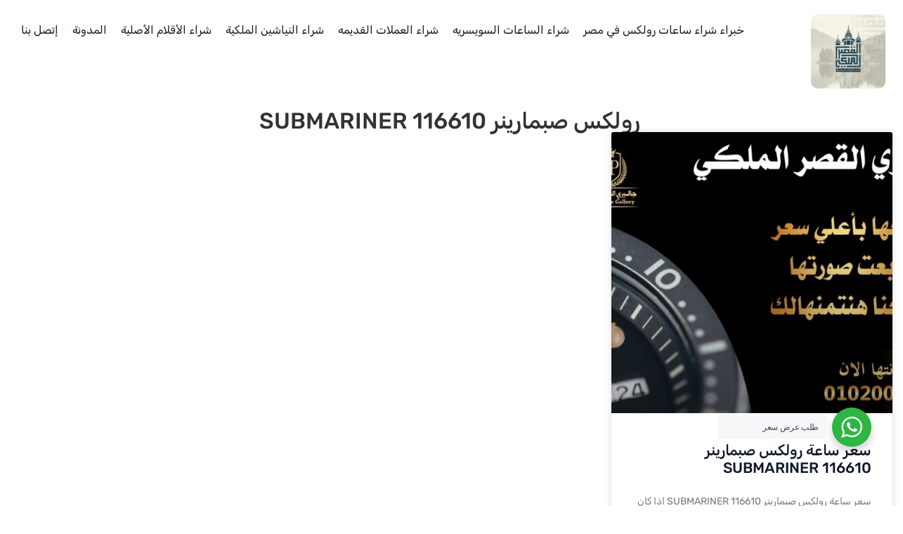

--- FILE ---
content_type: text/html; charset=UTF-8
request_url: https://watchesbuyers.com/tag/%D8%B1%D9%88%D9%84%D9%83%D8%B3-%D8%B5%D8%A8%D9%85%D8%A7%D8%B1%D9%8A%D9%86%D8%B1-submariner-116610/
body_size: 14087
content:
<!doctype html>
<html dir="rtl" lang="ar" prefix="og: https://ogp.me/ns#">
<head>
	<meta charset="UTF-8">
	<meta name="viewport" content="width=device-width, initial-scale=1">
	<link rel="profile" href="https://gmpg.org/xfn/11">
		<style>img:is([sizes="auto" i], [sizes^="auto," i]) { contain-intrinsic-size: 3000px 1500px }</style>
	
<!-- تحسين مُحركات البحث بواسطة رانك ماث برو (Rank Math PRO)-  https://s.rankmath.com/home -->
<title>رولكس صبمارينر SUBMARINER 116610 Archives - محلات شراء الساعات السويسرية المستعملة</title>
<meta name="robots" content="index, follow, max-snippet:-1, max-video-preview:-1, max-image-preview:large"/>
<link rel="canonical" href="https://watchesbuyers.com/tag/%d8%b1%d9%88%d9%84%d9%83%d8%b3-%d8%b5%d8%a8%d9%85%d8%a7%d8%b1%d9%8a%d9%86%d8%b1-submariner-116610/" />
<meta property="og:locale" content="ar_AR" />
<meta property="og:type" content="article" />
<meta property="og:title" content="رولكس صبمارينر SUBMARINER 116610 Archives - محلات شراء الساعات السويسرية المستعملة" />
<meta property="og:url" content="https://watchesbuyers.com/tag/%d8%b1%d9%88%d9%84%d9%83%d8%b3-%d8%b5%d8%a8%d9%85%d8%a7%d8%b1%d9%8a%d9%86%d8%b1-submariner-116610/" />
<meta property="og:site_name" content="watches buyers" />
<meta property="og:image" content="https://watchesbuyers.com/wp-content/uploads/2019/12/ساعات-الكارتير-.jpg" />
<meta property="og:image:secure_url" content="https://watchesbuyers.com/wp-content/uploads/2019/12/ساعات-الكارتير-.jpg" />
<meta property="og:image:width" content="646" />
<meta property="og:image:height" content="400" />
<meta property="og:image:alt" content="ساعات الكارتير" />
<meta property="og:image:type" content="image/jpeg" />
<meta name="twitter:card" content="summary_large_image" />
<meta name="twitter:title" content="رولكس صبمارينر SUBMARINER 116610 Archives - محلات شراء الساعات السويسرية المستعملة" />
<meta name="twitter:image" content="https://watchesbuyers.com/wp-content/uploads/2019/12/ساعات-الكارتير-.jpg" />
<script type="application/ld+json" class="rank-math-schema-pro">{"@context":"https://schema.org","@graph":[{"@type":"Person","@id":"https://watchesbuyers.com/#person","name":"watches buyers","url":"https://watchesbuyers.com","image":{"@type":"ImageObject","@id":"https://watchesbuyers.com/#logo","url":"https://watchesbuyers.com/wp-content/uploads/2024/08/LOG.png","contentUrl":"https://watchesbuyers.com/wp-content/uploads/2024/08/LOG.png","caption":"watches buyers","inLanguage":"ar","width":"8334","height":"8334"}},{"@type":"WebSite","@id":"https://watchesbuyers.com/#website","url":"https://watchesbuyers.com","name":"watches buyers","alternateName":"watches buyers","publisher":{"@id":"https://watchesbuyers.com/#person"},"inLanguage":"ar"},{"@type":"CollectionPage","@id":"https://watchesbuyers.com/tag/%d8%b1%d9%88%d9%84%d9%83%d8%b3-%d8%b5%d8%a8%d9%85%d8%a7%d8%b1%d9%8a%d9%86%d8%b1-submariner-116610/#webpage","url":"https://watchesbuyers.com/tag/%d8%b1%d9%88%d9%84%d9%83%d8%b3-%d8%b5%d8%a8%d9%85%d8%a7%d8%b1%d9%8a%d9%86%d8%b1-submariner-116610/","name":"\u0631\u0648\u0644\u0643\u0633 \u0635\u0628\u0645\u0627\u0631\u064a\u0646\u0631 SUBMARINER 116610 Archives - \u0645\u062d\u0644\u0627\u062a \u0634\u0631\u0627\u0621 \u0627\u0644\u0633\u0627\u0639\u0627\u062a \u0627\u0644\u0633\u0648\u064a\u0633\u0631\u064a\u0629 \u0627\u0644\u0645\u0633\u062a\u0639\u0645\u0644\u0629","isPartOf":{"@id":"https://watchesbuyers.com/#website"},"inLanguage":"ar"}]}</script>
<!-- /إضافة تحسين محركات البحث لووردبريس Rank Math -->

<link rel='dns-prefetch' href='//www.googletagmanager.com' />

<link rel="alternate" type="application/rss+xml" title="محلات شراء الساعات السويسرية المستعملة &laquo; الخلاصة" href="https://watchesbuyers.com/feed/" />
<link rel="alternate" type="application/rss+xml" title="محلات شراء الساعات السويسرية المستعملة &laquo; رولكس صبمارينر SUBMARINER 116610 خلاصة الوسوم" href="https://watchesbuyers.com/tag/%d8%b1%d9%88%d9%84%d9%83%d8%b3-%d8%b5%d8%a8%d9%85%d8%a7%d8%b1%d9%8a%d9%86%d8%b1-submariner-116610/feed/" />
<link data-minify="1" rel='stylesheet' id='structured-content-frontend-css' href='https://watchesbuyers.com/wp-content/cache/min/1/wp-content/plugins/structured-content/dist/blocks.style.build.css?ver=1763072727' media='all' />
<style id='wp-emoji-styles-inline-css'>

	img.wp-smiley, img.emoji {
		display: inline !important;
		border: none !important;
		box-shadow: none !important;
		height: 1em !important;
		width: 1em !important;
		margin: 0 0.07em !important;
		vertical-align: -0.1em !important;
		background: none !important;
		padding: 0 !important;
	}
</style>
<link rel='stylesheet' id='wp-block-library-rtl-css' href='https://watchesbuyers.com/wp-includes/css/dist/block-library/style-rtl.min.css?ver=6.8.2' media='all' />
<link data-minify="1" rel='stylesheet' id='nta-css-popup-rtl-css' href='https://watchesbuyers.com/wp-content/cache/min/1/wp-content/plugins/whatsapp-for-wordpress/assets/dist/css/style-rtl.css?ver=1763072727' media='all' />
<style id='global-styles-inline-css'>
:root{--wp--preset--aspect-ratio--square: 1;--wp--preset--aspect-ratio--4-3: 4/3;--wp--preset--aspect-ratio--3-4: 3/4;--wp--preset--aspect-ratio--3-2: 3/2;--wp--preset--aspect-ratio--2-3: 2/3;--wp--preset--aspect-ratio--16-9: 16/9;--wp--preset--aspect-ratio--9-16: 9/16;--wp--preset--color--black: #000000;--wp--preset--color--cyan-bluish-gray: #abb8c3;--wp--preset--color--white: #ffffff;--wp--preset--color--pale-pink: #f78da7;--wp--preset--color--vivid-red: #cf2e2e;--wp--preset--color--luminous-vivid-orange: #ff6900;--wp--preset--color--luminous-vivid-amber: #fcb900;--wp--preset--color--light-green-cyan: #7bdcb5;--wp--preset--color--vivid-green-cyan: #00d084;--wp--preset--color--pale-cyan-blue: #8ed1fc;--wp--preset--color--vivid-cyan-blue: #0693e3;--wp--preset--color--vivid-purple: #9b51e0;--wp--preset--gradient--vivid-cyan-blue-to-vivid-purple: linear-gradient(135deg,rgba(6,147,227,1) 0%,rgb(155,81,224) 100%);--wp--preset--gradient--light-green-cyan-to-vivid-green-cyan: linear-gradient(135deg,rgb(122,220,180) 0%,rgb(0,208,130) 100%);--wp--preset--gradient--luminous-vivid-amber-to-luminous-vivid-orange: linear-gradient(135deg,rgba(252,185,0,1) 0%,rgba(255,105,0,1) 100%);--wp--preset--gradient--luminous-vivid-orange-to-vivid-red: linear-gradient(135deg,rgba(255,105,0,1) 0%,rgb(207,46,46) 100%);--wp--preset--gradient--very-light-gray-to-cyan-bluish-gray: linear-gradient(135deg,rgb(238,238,238) 0%,rgb(169,184,195) 100%);--wp--preset--gradient--cool-to-warm-spectrum: linear-gradient(135deg,rgb(74,234,220) 0%,rgb(151,120,209) 20%,rgb(207,42,186) 40%,rgb(238,44,130) 60%,rgb(251,105,98) 80%,rgb(254,248,76) 100%);--wp--preset--gradient--blush-light-purple: linear-gradient(135deg,rgb(255,206,236) 0%,rgb(152,150,240) 100%);--wp--preset--gradient--blush-bordeaux: linear-gradient(135deg,rgb(254,205,165) 0%,rgb(254,45,45) 50%,rgb(107,0,62) 100%);--wp--preset--gradient--luminous-dusk: linear-gradient(135deg,rgb(255,203,112) 0%,rgb(199,81,192) 50%,rgb(65,88,208) 100%);--wp--preset--gradient--pale-ocean: linear-gradient(135deg,rgb(255,245,203) 0%,rgb(182,227,212) 50%,rgb(51,167,181) 100%);--wp--preset--gradient--electric-grass: linear-gradient(135deg,rgb(202,248,128) 0%,rgb(113,206,126) 100%);--wp--preset--gradient--midnight: linear-gradient(135deg,rgb(2,3,129) 0%,rgb(40,116,252) 100%);--wp--preset--font-size--small: 13px;--wp--preset--font-size--medium: 20px;--wp--preset--font-size--large: 36px;--wp--preset--font-size--x-large: 42px;--wp--preset--spacing--20: 0.44rem;--wp--preset--spacing--30: 0.67rem;--wp--preset--spacing--40: 1rem;--wp--preset--spacing--50: 1.5rem;--wp--preset--spacing--60: 2.25rem;--wp--preset--spacing--70: 3.38rem;--wp--preset--spacing--80: 5.06rem;--wp--preset--shadow--natural: 6px 6px 9px rgba(0, 0, 0, 0.2);--wp--preset--shadow--deep: 12px 12px 50px rgba(0, 0, 0, 0.4);--wp--preset--shadow--sharp: 6px 6px 0px rgba(0, 0, 0, 0.2);--wp--preset--shadow--outlined: 6px 6px 0px -3px rgba(255, 255, 255, 1), 6px 6px rgba(0, 0, 0, 1);--wp--preset--shadow--crisp: 6px 6px 0px rgba(0, 0, 0, 1);}:root { --wp--style--global--content-size: 800px;--wp--style--global--wide-size: 1200px; }:where(body) { margin: 0; }.wp-site-blocks > .alignleft { float: left; margin-right: 2em; }.wp-site-blocks > .alignright { float: right; margin-left: 2em; }.wp-site-blocks > .aligncenter { justify-content: center; margin-left: auto; margin-right: auto; }:where(.wp-site-blocks) > * { margin-block-start: 24px; margin-block-end: 0; }:where(.wp-site-blocks) > :first-child { margin-block-start: 0; }:where(.wp-site-blocks) > :last-child { margin-block-end: 0; }:root { --wp--style--block-gap: 24px; }:root :where(.is-layout-flow) > :first-child{margin-block-start: 0;}:root :where(.is-layout-flow) > :last-child{margin-block-end: 0;}:root :where(.is-layout-flow) > *{margin-block-start: 24px;margin-block-end: 0;}:root :where(.is-layout-constrained) > :first-child{margin-block-start: 0;}:root :where(.is-layout-constrained) > :last-child{margin-block-end: 0;}:root :where(.is-layout-constrained) > *{margin-block-start: 24px;margin-block-end: 0;}:root :where(.is-layout-flex){gap: 24px;}:root :where(.is-layout-grid){gap: 24px;}.is-layout-flow > .alignleft{float: left;margin-inline-start: 0;margin-inline-end: 2em;}.is-layout-flow > .alignright{float: right;margin-inline-start: 2em;margin-inline-end: 0;}.is-layout-flow > .aligncenter{margin-left: auto !important;margin-right: auto !important;}.is-layout-constrained > .alignleft{float: left;margin-inline-start: 0;margin-inline-end: 2em;}.is-layout-constrained > .alignright{float: right;margin-inline-start: 2em;margin-inline-end: 0;}.is-layout-constrained > .aligncenter{margin-left: auto !important;margin-right: auto !important;}.is-layout-constrained > :where(:not(.alignleft):not(.alignright):not(.alignfull)){max-width: var(--wp--style--global--content-size);margin-left: auto !important;margin-right: auto !important;}.is-layout-constrained > .alignwide{max-width: var(--wp--style--global--wide-size);}body .is-layout-flex{display: flex;}.is-layout-flex{flex-wrap: wrap;align-items: center;}.is-layout-flex > :is(*, div){margin: 0;}body .is-layout-grid{display: grid;}.is-layout-grid > :is(*, div){margin: 0;}body{padding-top: 0px;padding-right: 0px;padding-bottom: 0px;padding-left: 0px;}a:where(:not(.wp-element-button)){text-decoration: underline;}:root :where(.wp-element-button, .wp-block-button__link){background-color: #32373c;border-width: 0;color: #fff;font-family: inherit;font-size: inherit;line-height: inherit;padding: calc(0.667em + 2px) calc(1.333em + 2px);text-decoration: none;}.has-black-color{color: var(--wp--preset--color--black) !important;}.has-cyan-bluish-gray-color{color: var(--wp--preset--color--cyan-bluish-gray) !important;}.has-white-color{color: var(--wp--preset--color--white) !important;}.has-pale-pink-color{color: var(--wp--preset--color--pale-pink) !important;}.has-vivid-red-color{color: var(--wp--preset--color--vivid-red) !important;}.has-luminous-vivid-orange-color{color: var(--wp--preset--color--luminous-vivid-orange) !important;}.has-luminous-vivid-amber-color{color: var(--wp--preset--color--luminous-vivid-amber) !important;}.has-light-green-cyan-color{color: var(--wp--preset--color--light-green-cyan) !important;}.has-vivid-green-cyan-color{color: var(--wp--preset--color--vivid-green-cyan) !important;}.has-pale-cyan-blue-color{color: var(--wp--preset--color--pale-cyan-blue) !important;}.has-vivid-cyan-blue-color{color: var(--wp--preset--color--vivid-cyan-blue) !important;}.has-vivid-purple-color{color: var(--wp--preset--color--vivid-purple) !important;}.has-black-background-color{background-color: var(--wp--preset--color--black) !important;}.has-cyan-bluish-gray-background-color{background-color: var(--wp--preset--color--cyan-bluish-gray) !important;}.has-white-background-color{background-color: var(--wp--preset--color--white) !important;}.has-pale-pink-background-color{background-color: var(--wp--preset--color--pale-pink) !important;}.has-vivid-red-background-color{background-color: var(--wp--preset--color--vivid-red) !important;}.has-luminous-vivid-orange-background-color{background-color: var(--wp--preset--color--luminous-vivid-orange) !important;}.has-luminous-vivid-amber-background-color{background-color: var(--wp--preset--color--luminous-vivid-amber) !important;}.has-light-green-cyan-background-color{background-color: var(--wp--preset--color--light-green-cyan) !important;}.has-vivid-green-cyan-background-color{background-color: var(--wp--preset--color--vivid-green-cyan) !important;}.has-pale-cyan-blue-background-color{background-color: var(--wp--preset--color--pale-cyan-blue) !important;}.has-vivid-cyan-blue-background-color{background-color: var(--wp--preset--color--vivid-cyan-blue) !important;}.has-vivid-purple-background-color{background-color: var(--wp--preset--color--vivid-purple) !important;}.has-black-border-color{border-color: var(--wp--preset--color--black) !important;}.has-cyan-bluish-gray-border-color{border-color: var(--wp--preset--color--cyan-bluish-gray) !important;}.has-white-border-color{border-color: var(--wp--preset--color--white) !important;}.has-pale-pink-border-color{border-color: var(--wp--preset--color--pale-pink) !important;}.has-vivid-red-border-color{border-color: var(--wp--preset--color--vivid-red) !important;}.has-luminous-vivid-orange-border-color{border-color: var(--wp--preset--color--luminous-vivid-orange) !important;}.has-luminous-vivid-amber-border-color{border-color: var(--wp--preset--color--luminous-vivid-amber) !important;}.has-light-green-cyan-border-color{border-color: var(--wp--preset--color--light-green-cyan) !important;}.has-vivid-green-cyan-border-color{border-color: var(--wp--preset--color--vivid-green-cyan) !important;}.has-pale-cyan-blue-border-color{border-color: var(--wp--preset--color--pale-cyan-blue) !important;}.has-vivid-cyan-blue-border-color{border-color: var(--wp--preset--color--vivid-cyan-blue) !important;}.has-vivid-purple-border-color{border-color: var(--wp--preset--color--vivid-purple) !important;}.has-vivid-cyan-blue-to-vivid-purple-gradient-background{background: var(--wp--preset--gradient--vivid-cyan-blue-to-vivid-purple) !important;}.has-light-green-cyan-to-vivid-green-cyan-gradient-background{background: var(--wp--preset--gradient--light-green-cyan-to-vivid-green-cyan) !important;}.has-luminous-vivid-amber-to-luminous-vivid-orange-gradient-background{background: var(--wp--preset--gradient--luminous-vivid-amber-to-luminous-vivid-orange) !important;}.has-luminous-vivid-orange-to-vivid-red-gradient-background{background: var(--wp--preset--gradient--luminous-vivid-orange-to-vivid-red) !important;}.has-very-light-gray-to-cyan-bluish-gray-gradient-background{background: var(--wp--preset--gradient--very-light-gray-to-cyan-bluish-gray) !important;}.has-cool-to-warm-spectrum-gradient-background{background: var(--wp--preset--gradient--cool-to-warm-spectrum) !important;}.has-blush-light-purple-gradient-background{background: var(--wp--preset--gradient--blush-light-purple) !important;}.has-blush-bordeaux-gradient-background{background: var(--wp--preset--gradient--blush-bordeaux) !important;}.has-luminous-dusk-gradient-background{background: var(--wp--preset--gradient--luminous-dusk) !important;}.has-pale-ocean-gradient-background{background: var(--wp--preset--gradient--pale-ocean) !important;}.has-electric-grass-gradient-background{background: var(--wp--preset--gradient--electric-grass) !important;}.has-midnight-gradient-background{background: var(--wp--preset--gradient--midnight) !important;}.has-small-font-size{font-size: var(--wp--preset--font-size--small) !important;}.has-medium-font-size{font-size: var(--wp--preset--font-size--medium) !important;}.has-large-font-size{font-size: var(--wp--preset--font-size--large) !important;}.has-x-large-font-size{font-size: var(--wp--preset--font-size--x-large) !important;}
:root :where(.wp-block-pullquote){font-size: 1.5em;line-height: 1.6;}
</style>
<link rel='stylesheet' id='ez-toc-css' href='https://watchesbuyers.com/wp-content/plugins/easy-table-of-contents/assets/css/screen.min.css?ver=2.0.74' media='all' />
<style id='ez-toc-inline-css'>
div#ez-toc-container .ez-toc-title {font-size: 120%;}div#ez-toc-container .ez-toc-title {font-weight: 500;}div#ez-toc-container ul li , div#ez-toc-container ul li a {font-size: 95%;}div#ez-toc-container ul li , div#ez-toc-container ul li a {font-weight: 500;}div#ez-toc-container nav ul ul li {font-size: 90%;}
.ez-toc-container-direction {direction: rtl;}.ez-toc-counter-rtl ul {direction: rtl;counter-reset: item-level1, item-level2, item-level3, item-level4, item-level5, item-level6;}.ez-toc-counter-rtl ul ul {direction: rtl;counter-reset: item-level2, item-level3, item-level4, item-level5, item-level6;}.ez-toc-counter-rtl ul ul ul {direction: rtl;counter-reset: item-level3, item-level4, item-level5, item-level6;}.ez-toc-counter-rtl ul ul ul ul {direction: rtl;counter-reset: item-level4, item-level5, item-level6;}.ez-toc-counter-rtl ul ul ul ul ul {direction: rtl;counter-reset: item-level5, item-level6;}.ez-toc-counter-rtl ul ul ul ul ul ul {direction: rtl;counter-reset: item-level6;}.ez-toc-counter-rtl ul li {counter-increment: item-level1;}.ez-toc-counter-rtl ul ul li {counter-increment: item-level2;}.ez-toc-counter-rtl ul ul ul li {counter-increment: item-level3;}.ez-toc-counter-rtl ul ul ul ul li {counter-increment: item-level4;}.ez-toc-counter-rtl ul ul ul ul ul li {counter-increment: item-level5;}.ez-toc-counter-rtl ul ul ul ul ul ul li {counter-increment: item-level6;}.ez-toc-counter-rtl nav ul li a::before {content: counter(item-level1, decimal) '. ';float: right;margin-left: 0.2rem;flex-grow: 0;flex-shrink: 0;  }.ez-toc-counter-rtl nav ul ul li a::before {content: counter(item-level2, decimal) "." counter(item-level1, decimal) '. ';float: right;margin-left: 0.2rem;flex-grow: 0;flex-shrink: 0;  }.ez-toc-counter-rtl nav ul ul ul li a::before {content: counter(item-level3, decimal) "." counter(item-level2, decimal) "." counter(item-level1, decimal) '. ';float: right;margin-left: 0.2rem;flex-grow: 0;flex-shrink: 0;  }.ez-toc-counter-rtl nav ul ul ul ul li a::before {content: counter(item-level4, decimal) "." counter(item-level3, decimal) "." counter(item-level2, decimal) "." counter(item-level1, decimal) '. ';float: right;margin-left: 0.2rem;flex-grow: 0;flex-shrink: 0;  }.ez-toc-counter-rtl nav ul ul ul ul ul li a::before {content: counter(item-level5, decimal) "." counter(item-level4, decimal) "." counter(item-level3, decimal) "." counter(item-level2, decimal) "." counter(item-level1, decimal) '. ';float: right;margin-left: 0.2rem;flex-grow: 0;flex-shrink: 0;  }.ez-toc-counter-rtl nav ul ul ul ul ul ul li a::before {content: counter(item-level6, decimal) "." counter(item-level5, decimal) "." counter(item-level4, decimal) "." counter(item-level3, decimal) "." counter(item-level2, decimal) "." counter(item-level1, decimal) '. ';float: right;margin-left: 0.2rem;flex-grow: 0;flex-shrink: 0;  }.ez-toc-widget-direction {direction: rtl;}.ez-toc-widget-container-rtl ul {direction: rtl;counter-reset: item-level1, item-level2, item-level3, item-level4, item-level5, item-level6;}.ez-toc-widget-container-rtl ul ul {direction: rtl;counter-reset: item-level2, item-level3, item-level4, item-level5, item-level6;}.ez-toc-widget-container-rtl ul ul ul {direction: rtl;counter-reset: item-level3, item-level4, item-level5, item-level6;}.ez-toc-widget-container-rtl ul ul ul ul {direction: rtl;counter-reset: item-level4, item-level5, item-level6;}.ez-toc-widget-container-rtl ul ul ul ul ul {direction: rtl;counter-reset: item-level5, item-level6;}.ez-toc-widget-container-rtl ul ul ul ul ul ul {direction: rtl;counter-reset: item-level6;}.ez-toc-widget-container-rtl ul li {counter-increment: item-level1;}.ez-toc-widget-container-rtl ul ul li {counter-increment: item-level2;}.ez-toc-widget-container-rtl ul ul ul li {counter-increment: item-level3;}.ez-toc-widget-container-rtl ul ul ul ul li {counter-increment: item-level4;}.ez-toc-widget-container-rtl ul ul ul ul ul li {counter-increment: item-level5;}.ez-toc-widget-container-rtl ul ul ul ul ul ul li {counter-increment: item-level6;}.ez-toc-widget-container-rtl nav ul li a::before {content: counter(item-level1, decimal) '. ';float: right;margin-left: 0.2rem;flex-grow: 0;flex-shrink: 0;  }.ez-toc-widget-container-rtl nav ul ul li a::before {content: counter(item-level2, decimal) "." counter(item-level1, decimal) '. ';float: right;margin-left: 0.2rem;flex-grow: 0;flex-shrink: 0;  }.ez-toc-widget-container-rtl nav ul ul ul li a::before {content: counter(item-level3, decimal) "." counter(item-level2, decimal) "." counter(item-level1, decimal) '. ';float: right;margin-left: 0.2rem;flex-grow: 0;flex-shrink: 0;  }.ez-toc-widget-container-rtl nav ul ul ul ul li a::before {content: counter(item-level4, decimal) "." counter(item-level3, decimal) "." counter(item-level2, decimal) "." counter(item-level1, decimal) '. ';float: right;margin-left: 0.2rem;flex-grow: 0;flex-shrink: 0;  }.ez-toc-widget-container-rtl nav ul ul ul ul ul li a::before {content: counter(item-level5, decimal) "." counter(item-level4, decimal) "." counter(item-level3, decimal) "." counter(item-level2, decimal) "." counter(item-level1, decimal) '. ';float: right;margin-left: 0.2rem;flex-grow: 0;flex-shrink: 0;  }.ez-toc-widget-container-rtl nav ul ul ul ul ul ul li a::before {content: counter(item-level6, decimal) "." counter(item-level5, decimal) "." counter(item-level4, decimal) "." counter(item-level3, decimal) "." counter(item-level2, decimal) "." counter(item-level1, decimal) '. ';float: right;margin-left: 0.2rem;flex-grow: 0;flex-shrink: 0;  }
</style>
<link data-minify="1" rel='stylesheet' id='hello-elementor-css' href='https://watchesbuyers.com/wp-content/cache/min/1/wp-content/themes/hello-elementor/assets/css/reset.css?ver=1763072727' media='all' />
<link data-minify="1" rel='stylesheet' id='hello-elementor-theme-style-css' href='https://watchesbuyers.com/wp-content/cache/min/1/wp-content/themes/hello-elementor/assets/css/theme.css?ver=1763072727' media='all' />
<link data-minify="1" rel='stylesheet' id='hello-elementor-header-footer-css' href='https://watchesbuyers.com/wp-content/cache/min/1/wp-content/themes/hello-elementor/assets/css/header-footer.css?ver=1763072727' media='all' />
<link rel='stylesheet' id='elementor-frontend-css' href='https://watchesbuyers.com/wp-content/plugins/elementor/assets/css/frontend-rtl.min.css?ver=3.29.2' media='all' />
<link rel='stylesheet' id='elementor-post-1457-css' href='https://watchesbuyers.com/wp-content/uploads/elementor/css/post-1457.css?ver=1763072590' media='all' />
<link rel='stylesheet' id='widget-image-css' href='https://watchesbuyers.com/wp-content/plugins/elementor/assets/css/widget-image-rtl.min.css?ver=3.29.2' media='all' />
<link rel='stylesheet' id='widget-nav-menu-css' href='https://watchesbuyers.com/wp-content/plugins/elementor-pro/assets/css/widget-nav-menu-rtl.min.css?ver=3.29.2' media='all' />
<link rel='stylesheet' id='widget-heading-css' href='https://watchesbuyers.com/wp-content/plugins/elementor/assets/css/widget-heading-rtl.min.css?ver=3.29.2' media='all' />
<link rel='stylesheet' id='widget-icon-list-css' href='https://watchesbuyers.com/wp-content/plugins/elementor/assets/css/widget-icon-list-rtl.min.css?ver=3.29.2' media='all' />
<link rel='stylesheet' id='widget-posts-css' href='https://watchesbuyers.com/wp-content/plugins/elementor-pro/assets/css/widget-posts-rtl.min.css?ver=3.29.2' media='all' />
<link rel='stylesheet' id='elementor-post-1588-css' href='https://watchesbuyers.com/wp-content/uploads/elementor/css/post-1588.css?ver=1763072591' media='all' />
<link rel='stylesheet' id='elementor-post-1607-css' href='https://watchesbuyers.com/wp-content/uploads/elementor/css/post-1607.css?ver=1767370371' media='all' />
<link rel='stylesheet' id='elementor-post-1626-css' href='https://watchesbuyers.com/wp-content/uploads/elementor/css/post-1626.css?ver=1763488617' media='all' />
<style id='rocket-lazyload-inline-css'>
.rll-youtube-player{position:relative;padding-bottom:56.23%;height:0;overflow:hidden;max-width:100%;}.rll-youtube-player:focus-within{outline: 2px solid currentColor;outline-offset: 5px;}.rll-youtube-player iframe{position:absolute;top:0;left:0;width:100%;height:100%;z-index:100;background:0 0}.rll-youtube-player img{bottom:0;display:block;left:0;margin:auto;max-width:100%;width:100%;position:absolute;right:0;top:0;border:none;height:auto;-webkit-transition:.4s all;-moz-transition:.4s all;transition:.4s all}.rll-youtube-player img:hover{-webkit-filter:brightness(75%)}.rll-youtube-player .play{height:100%;width:100%;left:0;top:0;position:absolute;background:url(https://watchesbuyers.com/wp-content/plugins/wp-rocket/assets/img/youtube.png) no-repeat center;background-color: transparent !important;cursor:pointer;border:none;}.wp-embed-responsive .wp-has-aspect-ratio .rll-youtube-player{position:absolute;padding-bottom:0;width:100%;height:100%;top:0;bottom:0;left:0;right:0}
</style>
<link data-minify="1" rel='stylesheet' id='elementor-gf-local-rubik-css' href='https://watchesbuyers.com/wp-content/cache/min/1/wp-content/uploads/elementor/google-fonts/css/rubik.css?ver=1763072727' media='all' />
<link data-minify="1" rel='stylesheet' id='elementor-gf-local-plusjakartasans-css' href='https://watchesbuyers.com/wp-content/cache/min/1/wp-content/uploads/elementor/google-fonts/css/plusjakartasans.css?ver=1763072727' media='all' />
<script src="https://watchesbuyers.com/wp-includes/js/jquery/jquery.min.js?ver=3.7.1" id="jquery-core-js"></script>


<!-- Google tag (gtag.js) snippet added by Site Kit -->

<!-- Google Analytics snippet added by Site Kit -->
<script src="https://www.googletagmanager.com/gtag/js?id=GT-NNQNZMNG" id="google_gtagjs-js" async></script>
<script id="google_gtagjs-js-after">
window.dataLayer = window.dataLayer || [];function gtag(){dataLayer.push(arguments);}
gtag("set","linker",{"domains":["watchesbuyers.com"]});
gtag("js", new Date());
gtag("set", "developer_id.dZTNiMT", true);
gtag("config", "GT-NNQNZMNG");
 window._googlesitekit = window._googlesitekit || {}; window._googlesitekit.throttledEvents = []; window._googlesitekit.gtagEvent = (name, data) => { var key = JSON.stringify( { name, data } ); if ( !! window._googlesitekit.throttledEvents[ key ] ) { return; } window._googlesitekit.throttledEvents[ key ] = true; setTimeout( () => { delete window._googlesitekit.throttledEvents[ key ]; }, 5 ); gtag( "event", name, { ...data, event_source: "site-kit" } ); };
</script>

<!-- End Google tag (gtag.js) snippet added by Site Kit -->
<link rel="https://api.w.org/" href="https://watchesbuyers.com/wp-json/" /><link rel="alternate" title="JSON" type="application/json" href="https://watchesbuyers.com/wp-json/wp/v2/tags/413" /><link rel="EditURI" type="application/rsd+xml" title="RSD" href="https://watchesbuyers.com/xmlrpc.php?rsd" />
<meta name="generator" content="WordPress 6.8.2" />
<meta name="generator" content="Site Kit by Google 1.155.0" /><!-- HFCM by 99 Robots - Snippet # 1: GSC -->
<meta name="google-site-verification" content="yBfgVOUZTOT52xEt09aF4_I6VdAgZNqzgfC79Gt5KeM" />
<!-- /end HFCM by 99 Robots -->
<script type="application/ld+json">
{
  "@context": "https://schema.org",
  "@type": "Product",
  "name": "خدمة شراء الساعات السويسرية الأصلية",
  "description": "نحن متخصصون في شراء الساعات السويسرية الأصلية المستعملة من ماركات مثل رولكس، باتيك فيليب، أوديمار بيغيه، كارتييه، أوميغا، وغيرها، مع تقييم احترافي وسعر عادل ودفع فوري.",
  "brand": {
    "@type": "Organization",
    "name": "WatchesBuyers.com"
  },
  "review": [
    {
      "@type": "Review",
      "reviewRating": {
        "@type": "Rating",
        "ratingValue": "5",
        "bestRating": "5"
      },
      "author": {
        "@type": "Person",
        "name": "أحمد عبد الرحمن"
      }
    },
    {
      "@type": "Review",
      "reviewRating": {
        "@type": "Rating",
        "ratingValue": "4.8",
        "bestRating": "5"
      },
      "author": {
        "@type": "Person",
        "name": "هدى الشاذلي"
      }
    }
  ],
  "aggregateRating": {
    "@type": "AggregateRating",
    "ratingValue": "4.9",
    "reviewCount": "152"
  }
}
</script><meta name="google-site-verification" content="D4dIlvbPzWN_FI5QScl3i77B5_ceuchoT1CVFZbPLYo"><meta name="generator" content="Elementor 3.29.2; features: e_font_icon_svg, additional_custom_breakpoints, e_local_google_fonts, e_element_cache; settings: css_print_method-external, google_font-enabled, font_display-swap">
			<style>
				.e-con.e-parent:nth-of-type(n+4):not(.e-lazyloaded):not(.e-no-lazyload),
				.e-con.e-parent:nth-of-type(n+4):not(.e-lazyloaded):not(.e-no-lazyload) * {
					background-image: none !important;
				}
				@media screen and (max-height: 1024px) {
					.e-con.e-parent:nth-of-type(n+3):not(.e-lazyloaded):not(.e-no-lazyload),
					.e-con.e-parent:nth-of-type(n+3):not(.e-lazyloaded):not(.e-no-lazyload) * {
						background-image: none !important;
					}
				}
				@media screen and (max-height: 640px) {
					.e-con.e-parent:nth-of-type(n+2):not(.e-lazyloaded):not(.e-no-lazyload),
					.e-con.e-parent:nth-of-type(n+2):not(.e-lazyloaded):not(.e-no-lazyload) * {
						background-image: none !important;
					}
				}
			</style>
			<link rel="icon" href="https://watchesbuyers.com/wp-content/uploads/2019/02/cropped-Fav-32x32.jpg" sizes="32x32" />
<link rel="icon" href="https://watchesbuyers.com/wp-content/uploads/2019/02/cropped-Fav-192x192.jpg" sizes="192x192" />
<link rel="apple-touch-icon" href="https://watchesbuyers.com/wp-content/uploads/2019/02/cropped-Fav-180x180.jpg" />
<meta name="msapplication-TileImage" content="https://watchesbuyers.com/wp-content/uploads/2019/02/cropped-Fav-270x270.jpg" />
<noscript><style id="rocket-lazyload-nojs-css">.rll-youtube-player, [data-lazy-src]{display:none !important;}</style></noscript><meta name="generator" content="WP Rocket 3.19" data-wpr-features="wpr_defer_js wpr_minify_concatenate_js wpr_lazyload_images wpr_lazyload_iframes wpr_minify_css wpr_desktop" /></head>
<body class="rtl archive tag tag---submariner-116610 tag-413 wp-embed-responsive wp-theme-hello-elementor hello-elementor-default elementor-page-1626 elementor-default elementor-template-full-width elementor-kit-1457">


<a class="skip-link screen-reader-text" href="#content">Skip to content</a>

		<div data-rocket-location-hash="0371b4c874b096a5e77ff683109873c1" data-elementor-type="header" data-elementor-id="1588" class="elementor elementor-1588 elementor-location-header" data-elementor-post-type="elementor_library">
			<div data-rocket-location-hash="29eba6c67a2fd8fb4b3c32b10c33884d" class="elementor-element elementor-element-34f3f08 e-flex e-con-boxed e-con e-parent" data-id="34f3f08" data-element_type="container">
					<div data-rocket-location-hash="da3b654b339ed49f0234db69a353a170" class="e-con-inner">
		<div class="elementor-element elementor-element-ccbf263 e-con-full e-flex e-con e-child" data-id="ccbf263" data-element_type="container">
				<div class="elementor-element elementor-element-9b12ef5 elementor-widget elementor-widget-image" data-id="9b12ef5" data-element_type="widget" data-widget_type="image.default">
				<div class="elementor-widget-container">
																<a href="https://watchesbuyers.com">
							<img fetchpriority="high" width="800" height="800" src="data:image/svg+xml,%3Csvg%20xmlns='http://www.w3.org/2000/svg'%20viewBox='0%200%20800%20800'%3E%3C/svg%3E" class="attachment-large size-large wp-image-1590" alt="" data-lazy-srcset="https://watchesbuyers.com/wp-content/uploads/2025/02/WhatsApp-Image-2025-02-16-at-12.37.43-PM-1024x1024.jpeg 1024w, https://watchesbuyers.com/wp-content/uploads/2025/02/WhatsApp-Image-2025-02-16-at-12.37.43-PM-e1739982896766-150x150.jpeg 150w" data-lazy-sizes="(max-width: 800px) 100vw, 800px" data-lazy-src="https://watchesbuyers.com/wp-content/uploads/2025/02/WhatsApp-Image-2025-02-16-at-12.37.43-PM-1024x1024.jpeg" /><noscript><img fetchpriority="high" width="800" height="800" src="https://watchesbuyers.com/wp-content/uploads/2025/02/WhatsApp-Image-2025-02-16-at-12.37.43-PM-1024x1024.jpeg" class="attachment-large size-large wp-image-1590" alt="" srcset="https://watchesbuyers.com/wp-content/uploads/2025/02/WhatsApp-Image-2025-02-16-at-12.37.43-PM-1024x1024.jpeg 1024w, https://watchesbuyers.com/wp-content/uploads/2025/02/WhatsApp-Image-2025-02-16-at-12.37.43-PM-e1739982896766-150x150.jpeg 150w" sizes="(max-width: 800px) 100vw, 800px" /></noscript>								</a>
															</div>
				</div>
				</div>
		<div class="elementor-element elementor-element-24e361b e-con-full e-flex e-con e-child" data-id="24e361b" data-element_type="container">
				<div class="elementor-element elementor-element-c1f0cd3 elementor-nav-menu--stretch elementor-nav-menu__align-end elementor-nav-menu--dropdown-tablet elementor-nav-menu__text-align-aside elementor-nav-menu--toggle elementor-nav-menu--burger elementor-widget elementor-widget-nav-menu" data-id="c1f0cd3" data-element_type="widget" data-settings="{&quot;full_width&quot;:&quot;stretch&quot;,&quot;layout&quot;:&quot;horizontal&quot;,&quot;submenu_icon&quot;:{&quot;value&quot;:&quot;&lt;svg class=\&quot;e-font-icon-svg e-fas-caret-down\&quot; viewBox=\&quot;0 0 320 512\&quot; xmlns=\&quot;http:\/\/www.w3.org\/2000\/svg\&quot;&gt;&lt;path d=\&quot;M31.3 192h257.3c17.8 0 26.7 21.5 14.1 34.1L174.1 354.8c-7.8 7.8-20.5 7.8-28.3 0L17.2 226.1C4.6 213.5 13.5 192 31.3 192z\&quot;&gt;&lt;\/path&gt;&lt;\/svg&gt;&quot;,&quot;library&quot;:&quot;fa-solid&quot;},&quot;toggle&quot;:&quot;burger&quot;}" data-widget_type="nav-menu.default">
				<div class="elementor-widget-container">
								<nav aria-label="Menu" class="elementor-nav-menu--main elementor-nav-menu__container elementor-nav-menu--layout-horizontal e--pointer-none">
				<ul id="menu-1-c1f0cd3" class="elementor-nav-menu"><li class="menu-item menu-item-type-post_type menu-item-object-page menu-item-home menu-item-371"><a href="https://watchesbuyers.com/" class="elementor-item">خبراء شراء ساعات رولكس في مصر</a></li>
<li class="menu-item menu-item-type-custom menu-item-object-custom menu-item-406"><a href="https://www.watchesbuyers.com/%d9%85%d8%ad%d9%84%d8%a7%d8%aa-%d8%b4%d8%b1%d8%a7%d8%a1-%d8%a7%d9%84%d8%b3%d8%a7%d8%b9%d8%a7%d8%aa-%d8%a7%d9%84%d8%a3%d8%b5%d9%84%d9%8a%d8%a9-%d9%85%d8%b5%d8%b1/" class="elementor-item">شراء الساعات السويسريه</a></li>
<li class="menu-item menu-item-type-custom menu-item-object-custom menu-item-407"><a href="https://www.watchesbuyers.com/%d9%85%d8%ad%d9%84%d8%a7%d8%aa-%d8%b4%d8%b1%d8%a7%d8%a1-%d8%b9%d9%85%d9%84%d8%a7%d8%aa-%d9%82%d8%af%d9%8a%d9%85%d8%a9-%d9%86%d8%a7%d8%af%d8%b1%d8%a9-%d9%85%d8%b5%d8%b1/" class="elementor-item">شراء العملات القديمه</a></li>
<li class="menu-item menu-item-type-custom menu-item-object-custom menu-item-408"><a href="https://www.watchesbuyers.com/%d8%a3%d9%85%d8%a7%d9%83%d9%86-%d8%b4%d8%b1%d8%a7%d8%a1-%d8%a7%d9%84%d9%86%d9%8a%d8%a7%d8%b4%d9%8a%d9%86-%d8%a7%d9%84%d9%85%d9%84%d9%83%d9%8a%d8%a9-%d9%85%d8%b5%d8%b1/" class="elementor-item">شراء النياشين الملكية</a></li>
<li class="menu-item menu-item-type-custom menu-item-object-custom menu-item-409"><a href="https://www.watchesbuyers.com/%d8%a3%d9%85%d8%a7%d9%83%d9%86-%d8%b4%d8%b1%d8%a7%d8%a1-%d8%a7%d9%84%d8%a3%d9%82%d9%84%d8%a7%d9%85-%d8%a7%d9%84%d9%85%d9%82%d8%aa%d9%86%d9%8a%d8%a7%d8%aa-%d8%a7%d9%84%d9%86%d8%a7%d8%af%d8%b1%d8%a9/" class="elementor-item">شراء الأقلام الأصلية</a></li>
<li class="menu-item menu-item-type-post_type menu-item-object-page menu-item-1620"><a href="https://watchesbuyers.com/%d8%a7%d9%84%d9%85%d8%af%d9%88%d9%86%d8%a9/" class="elementor-item">المدونة</a></li>
<li class="menu-item menu-item-type-custom menu-item-object-custom menu-item-410"><a href="https://www.watchesbuyers.com/%d8%a7%d8%aa%d8%b5%d9%84-%d8%a8%d9%86%d8%a7/" class="elementor-item">إتصل بنا</a></li>
</ul>			</nav>
					<div class="elementor-menu-toggle" role="button" tabindex="0" aria-label="Menu Toggle" aria-expanded="false">
			<svg aria-hidden="true" role="presentation" class="elementor-menu-toggle__icon--open e-font-icon-svg e-eicon-menu-bar" viewBox="0 0 1000 1000" xmlns="http://www.w3.org/2000/svg"><path d="M104 333H896C929 333 958 304 958 271S929 208 896 208H104C71 208 42 237 42 271S71 333 104 333ZM104 583H896C929 583 958 554 958 521S929 458 896 458H104C71 458 42 487 42 521S71 583 104 583ZM104 833H896C929 833 958 804 958 771S929 708 896 708H104C71 708 42 737 42 771S71 833 104 833Z"></path></svg><svg aria-hidden="true" role="presentation" class="elementor-menu-toggle__icon--close e-font-icon-svg e-eicon-close" viewBox="0 0 1000 1000" xmlns="http://www.w3.org/2000/svg"><path d="M742 167L500 408 258 167C246 154 233 150 217 150 196 150 179 158 167 167 154 179 150 196 150 212 150 229 154 242 171 254L408 500 167 742C138 771 138 800 167 829 196 858 225 858 254 829L496 587 738 829C750 842 767 846 783 846 800 846 817 842 829 829 842 817 846 804 846 783 846 767 842 750 829 737L588 500 833 258C863 229 863 200 833 171 804 137 775 137 742 167Z"></path></svg>		</div>
					<nav class="elementor-nav-menu--dropdown elementor-nav-menu__container" aria-hidden="true">
				<ul id="menu-2-c1f0cd3" class="elementor-nav-menu"><li class="menu-item menu-item-type-post_type menu-item-object-page menu-item-home menu-item-371"><a href="https://watchesbuyers.com/" class="elementor-item" tabindex="-1">خبراء شراء ساعات رولكس في مصر</a></li>
<li class="menu-item menu-item-type-custom menu-item-object-custom menu-item-406"><a href="https://www.watchesbuyers.com/%d9%85%d8%ad%d9%84%d8%a7%d8%aa-%d8%b4%d8%b1%d8%a7%d8%a1-%d8%a7%d9%84%d8%b3%d8%a7%d8%b9%d8%a7%d8%aa-%d8%a7%d9%84%d8%a3%d8%b5%d9%84%d9%8a%d8%a9-%d9%85%d8%b5%d8%b1/" class="elementor-item" tabindex="-1">شراء الساعات السويسريه</a></li>
<li class="menu-item menu-item-type-custom menu-item-object-custom menu-item-407"><a href="https://www.watchesbuyers.com/%d9%85%d8%ad%d9%84%d8%a7%d8%aa-%d8%b4%d8%b1%d8%a7%d8%a1-%d8%b9%d9%85%d9%84%d8%a7%d8%aa-%d9%82%d8%af%d9%8a%d9%85%d8%a9-%d9%86%d8%a7%d8%af%d8%b1%d8%a9-%d9%85%d8%b5%d8%b1/" class="elementor-item" tabindex="-1">شراء العملات القديمه</a></li>
<li class="menu-item menu-item-type-custom menu-item-object-custom menu-item-408"><a href="https://www.watchesbuyers.com/%d8%a3%d9%85%d8%a7%d9%83%d9%86-%d8%b4%d8%b1%d8%a7%d8%a1-%d8%a7%d9%84%d9%86%d9%8a%d8%a7%d8%b4%d9%8a%d9%86-%d8%a7%d9%84%d9%85%d9%84%d9%83%d9%8a%d8%a9-%d9%85%d8%b5%d8%b1/" class="elementor-item" tabindex="-1">شراء النياشين الملكية</a></li>
<li class="menu-item menu-item-type-custom menu-item-object-custom menu-item-409"><a href="https://www.watchesbuyers.com/%d8%a3%d9%85%d8%a7%d9%83%d9%86-%d8%b4%d8%b1%d8%a7%d8%a1-%d8%a7%d9%84%d8%a3%d9%82%d9%84%d8%a7%d9%85-%d8%a7%d9%84%d9%85%d9%82%d8%aa%d9%86%d9%8a%d8%a7%d8%aa-%d8%a7%d9%84%d9%86%d8%a7%d8%af%d8%b1%d8%a9/" class="elementor-item" tabindex="-1">شراء الأقلام الأصلية</a></li>
<li class="menu-item menu-item-type-post_type menu-item-object-page menu-item-1620"><a href="https://watchesbuyers.com/%d8%a7%d9%84%d9%85%d8%af%d9%88%d9%86%d8%a9/" class="elementor-item" tabindex="-1">المدونة</a></li>
<li class="menu-item menu-item-type-custom menu-item-object-custom menu-item-410"><a href="https://www.watchesbuyers.com/%d8%a7%d8%aa%d8%b5%d9%84-%d8%a8%d9%86%d8%a7/" class="elementor-item" tabindex="-1">إتصل بنا</a></li>
</ul>			</nav>
						</div>
				</div>
				</div>
					</div>
				</div>
				</div>
				<div data-rocket-location-hash="b20e34cb2b1c1726b31f2ae082c96e25" data-elementor-type="archive" data-elementor-id="1626" class="elementor elementor-1626 elementor-location-archive" data-elementor-post-type="elementor_library">
			<div data-rocket-location-hash="e0613163a770e840fc320622db32bb96" class="elementor-element elementor-element-93ade5d e-flex e-con-boxed e-con e-parent" data-id="93ade5d" data-element_type="container">
					<div data-rocket-location-hash="f250ef8b555c141129e008721383720a" class="e-con-inner">
				<div class="elementor-element elementor-element-78b5447 elementor-widget elementor-widget-heading" data-id="78b5447" data-element_type="widget" data-widget_type="heading.default">
				<div class="elementor-widget-container">
					<h2 class="elementor-heading-title elementor-size-default">رولكس صبمارينر SUBMARINER 116610</h2>				</div>
				</div>
				<div class="elementor-element elementor-element-605b3b8 elementor-grid-3 elementor-grid-tablet-2 elementor-grid-mobile-1 elementor-posts--thumbnail-top elementor-card-shadow-yes elementor-posts__hover-gradient elementor-widget elementor-widget-posts" data-id="605b3b8" data-element_type="widget" data-settings="{&quot;pagination_type&quot;:&quot;numbers_and_prev_next&quot;,&quot;cards_columns&quot;:&quot;3&quot;,&quot;cards_columns_tablet&quot;:&quot;2&quot;,&quot;cards_columns_mobile&quot;:&quot;1&quot;,&quot;cards_row_gap&quot;:{&quot;unit&quot;:&quot;px&quot;,&quot;size&quot;:35,&quot;sizes&quot;:[]},&quot;cards_row_gap_tablet&quot;:{&quot;unit&quot;:&quot;px&quot;,&quot;size&quot;:&quot;&quot;,&quot;sizes&quot;:[]},&quot;cards_row_gap_mobile&quot;:{&quot;unit&quot;:&quot;px&quot;,&quot;size&quot;:&quot;&quot;,&quot;sizes&quot;:[]}}" data-widget_type="posts.cards">
				<div class="elementor-widget-container">
							<div class="elementor-posts-container elementor-posts elementor-posts--skin-cards elementor-grid">
				<article class="elementor-post elementor-grid-item post-1320 post type-post status-publish format-standard has-post-thumbnail hentry category---rolex--- category-399 category-200 category---submariner-116610 category----submariner-116610 tag-398 tag---submariner-116610 tag-----submariner-116610">
			<div class="elementor-post__card">
				<a class="elementor-post__thumbnail__link" href="https://watchesbuyers.com/%d8%b3%d8%b9%d8%b1-%d8%b3%d8%a7%d8%b9%d8%a9-%d8%b1%d9%88%d9%84%d9%83%d8%b3-%d8%b5%d8%a8%d9%85%d8%a7%d8%b1%d9%8a%d9%86%d8%b1-submariner-116610/" tabindex="-1" ><div class="elementor-post__thumbnail"><img width="768" height="512" src="data:image/svg+xml,%3Csvg%20xmlns='http://www.w3.org/2000/svg'%20viewBox='0%200%20768%20512'%3E%3C/svg%3E" class="attachment-medium_large size-medium_large wp-image-1219" alt="رولكس" decoding="async" data-lazy-srcset="https://watchesbuyers.com/wp-content/uploads/2019/12/WhatsApp-Image-2020-11-15-at-8.40.51-PM-11-768x512.jpeg 768w, https://watchesbuyers.com/wp-content/uploads/2019/12/WhatsApp-Image-2020-11-15-at-8.40.51-PM-11-300x200.jpeg 300w, https://watchesbuyers.com/wp-content/uploads/2019/12/WhatsApp-Image-2020-11-15-at-8.40.51-PM-11-1024x683.jpeg 1024w, https://watchesbuyers.com/wp-content/uploads/2019/12/WhatsApp-Image-2020-11-15-at-8.40.51-PM-11.jpeg 1134w" data-lazy-sizes="(max-width: 768px) 100vw, 768px" data-lazy-src="https://watchesbuyers.com/wp-content/uploads/2019/12/WhatsApp-Image-2020-11-15-at-8.40.51-PM-11-768x512.jpeg" /><noscript><img width="768" height="512" src="https://watchesbuyers.com/wp-content/uploads/2019/12/WhatsApp-Image-2020-11-15-at-8.40.51-PM-11-768x512.jpeg" class="attachment-medium_large size-medium_large wp-image-1219" alt="رولكس" decoding="async" srcset="https://watchesbuyers.com/wp-content/uploads/2019/12/WhatsApp-Image-2020-11-15-at-8.40.51-PM-11-768x512.jpeg 768w, https://watchesbuyers.com/wp-content/uploads/2019/12/WhatsApp-Image-2020-11-15-at-8.40.51-PM-11-300x200.jpeg 300w, https://watchesbuyers.com/wp-content/uploads/2019/12/WhatsApp-Image-2020-11-15-at-8.40.51-PM-11-1024x683.jpeg 1024w, https://watchesbuyers.com/wp-content/uploads/2019/12/WhatsApp-Image-2020-11-15-at-8.40.51-PM-11.jpeg 1134w" sizes="(max-width: 768px) 100vw, 768px" /></noscript></div></a>
				<div class="elementor-post__text">
				<h3 class="elementor-post__title">
			<a href="https://watchesbuyers.com/%d8%b3%d8%b9%d8%b1-%d8%b3%d8%a7%d8%b9%d8%a9-%d8%b1%d9%88%d9%84%d9%83%d8%b3-%d8%b5%d8%a8%d9%85%d8%a7%d8%b1%d9%8a%d9%86%d8%b1-submariner-116610/" >
				سعر ساعة رولكس صبمارينر SUBMARINER 116610			</a>
		</h3>
				<div class="elementor-post__excerpt">
			<p>سعر ساعة رولكس صبمارينر SUBMARINER 116610 اذا كان لديك ساعات رولكس اصلية للبيع وتريد معرفه سعر ساعة رولكس صبمارينر SUBMARINER 116610 في مصر نحن متخصصون في تقييم و شراء ساعات</p>
		</div>
		
		<a class="elementor-post__read-more" href="https://watchesbuyers.com/%d8%b3%d8%b9%d8%b1-%d8%b3%d8%a7%d8%b9%d8%a9-%d8%b1%d9%88%d9%84%d9%83%d8%b3-%d8%b5%d8%a8%d9%85%d8%a7%d8%b1%d9%8a%d9%86%d8%b1-submariner-116610/" aria-label="Read more about سعر ساعة رولكس صبمارينر SUBMARINER 116610" tabindex="-1" >
			اقرأ المزيد»		</a>

				</div>
					</div>
		</article>
				</div>
		
						</div>
				</div>
					</div>
				</div>
				</div>
				<div data-elementor-type="footer" data-elementor-id="1607" class="elementor elementor-1607 elementor-location-footer" data-elementor-post-type="elementor_library">
			<div class="elementor-element elementor-element-22b94b1 e-flex e-con-boxed e-con e-parent" data-id="22b94b1" data-element_type="container" data-settings="{&quot;background_background&quot;:&quot;classic&quot;}">
					<div class="e-con-inner">
				<div class="elementor-element elementor-element-4aa11dc elementor-widget elementor-widget-image" data-id="4aa11dc" data-element_type="widget" data-widget_type="image.default">
				<div class="elementor-widget-container">
																<a href="https://watchesbuyers.com">
							<img fetchpriority="high" width="800" height="800" src="data:image/svg+xml,%3Csvg%20xmlns='http://www.w3.org/2000/svg'%20viewBox='0%200%20800%20800'%3E%3C/svg%3E" class="attachment-large size-large wp-image-1590" alt="" data-lazy-srcset="https://watchesbuyers.com/wp-content/uploads/2025/02/WhatsApp-Image-2025-02-16-at-12.37.43-PM-1024x1024.jpeg 1024w, https://watchesbuyers.com/wp-content/uploads/2025/02/WhatsApp-Image-2025-02-16-at-12.37.43-PM-e1739982896766-150x150.jpeg 150w" data-lazy-sizes="(max-width: 800px) 100vw, 800px" data-lazy-src="https://watchesbuyers.com/wp-content/uploads/2025/02/WhatsApp-Image-2025-02-16-at-12.37.43-PM-1024x1024.jpeg" /><noscript><img fetchpriority="high" width="800" height="800" src="https://watchesbuyers.com/wp-content/uploads/2025/02/WhatsApp-Image-2025-02-16-at-12.37.43-PM-1024x1024.jpeg" class="attachment-large size-large wp-image-1590" alt="" srcset="https://watchesbuyers.com/wp-content/uploads/2025/02/WhatsApp-Image-2025-02-16-at-12.37.43-PM-1024x1024.jpeg 1024w, https://watchesbuyers.com/wp-content/uploads/2025/02/WhatsApp-Image-2025-02-16-at-12.37.43-PM-e1739982896766-150x150.jpeg 150w" sizes="(max-width: 800px) 100vw, 800px" /></noscript>								</a>
															</div>
				</div>
				<div class="elementor-element elementor-element-3b26c11 elementor-widget elementor-widget-heading" data-id="3b26c11" data-element_type="widget" data-widget_type="heading.default">
				<div class="elementor-widget-container">
					<p class="elementor-heading-title elementor-size-default">بازار القصر الملكي بيع و شراء الساعات السويسرية الأصلي</p>				</div>
				</div>
				<div class="elementor-element elementor-element-2848f9a elementor-icon-list--layout-inline elementor-align-center elementor-list-item-link-full_width elementor-widget elementor-widget-icon-list" data-id="2848f9a" data-element_type="widget" data-widget_type="icon-list.default">
				<div class="elementor-widget-container">
							<ul class="elementor-icon-list-items elementor-inline-items">
							<li class="elementor-icon-list-item elementor-inline-item">
											<a href="tel:+201020080032">

												<span class="elementor-icon-list-icon">
							<svg aria-hidden="true" class="e-font-icon-svg e-fas-phone" viewBox="0 0 512 512" xmlns="http://www.w3.org/2000/svg"><path d="M493.4 24.6l-104-24c-11.3-2.6-22.9 3.3-27.5 13.9l-48 112c-4.2 9.8-1.4 21.3 6.9 28l60.6 49.6c-36 76.7-98.9 140.5-177.2 177.2l-49.6-60.6c-6.8-8.3-18.2-11.1-28-6.9l-112 48C3.9 366.5-2 378.1.6 389.4l24 104C27.1 504.2 36.7 512 48 512c256.1 0 464-207.5 464-464 0-11.2-7.7-20.9-18.6-23.4z"></path></svg>						</span>
										<span class="elementor-icon-list-text">01020080032</span>
											</a>
									</li>
								<li class="elementor-icon-list-item elementor-inline-item">
											<span class="elementor-icon-list-icon">
							<svg aria-hidden="true" class="e-font-icon-svg e-fas-map-marker-alt" viewBox="0 0 384 512" xmlns="http://www.w3.org/2000/svg"><path d="M172.268 501.67C26.97 291.031 0 269.413 0 192 0 85.961 85.961 0 192 0s192 85.961 192 192c0 77.413-26.97 99.031-172.268 309.67-9.535 13.774-29.93 13.773-39.464 0zM192 272c44.183 0 80-35.817 80-80s-35.817-80-80-80-80 35.817-80 80 35.817 80 80 80z"></path></svg>						</span>
										<span class="elementor-icon-list-text">٧ عثمان بن عفان بجوار فندق بيروت - مصر الجديده</span>
									</li>
						</ul>
						</div>
				</div>
				<div class="elementor-element elementor-element-6806e69 elementor-widget elementor-widget-text-editor" data-id="6806e69" data-element_type="widget" data-widget_type="text-editor.default">
				<div class="elementor-widget-container">
									<span style="color: #ffffff;">جميع الحقوق محفوظه لبازار القصر المالكي تطوير <a style="color: #ffffff;" title="شركة فيرست ماركتس - تسويق الكتروني - تصميم مواقع - تصوير فيديوهات و اخراج - تصميم شعارات " href="https://firstmarkets.com/" target="_blank" rel="noopener">شركة فيرست ماركتس</a></span>								</div>
				</div>
					</div>
				</div>
				</div>
		
<script type="speculationrules">
{"prefetch":[{"source":"document","where":{"and":[{"href_matches":"\/*"},{"not":{"href_matches":["\/wp-*.php","\/wp-admin\/*","\/wp-content\/uploads\/*","\/wp-content\/*","\/wp-content\/plugins\/*","\/wp-content\/themes\/hello-elementor\/*","\/*\\?(.+)"]}},{"not":{"selector_matches":"a[rel~=\"nofollow\"]"}},{"not":{"selector_matches":".no-prefetch, .no-prefetch a"}}]},"eagerness":"conservative"}]}
</script>
<div data-rocket-location-hash="de4b61bdd265a16f6ab1227d56d24cb7" id="wa"></div>			
			
<script id="ez-toc-scroll-scriptjs-js-extra">
var eztoc_smooth_local = {"scroll_offset":"30","add_request_uri":"","add_self_reference_link":""};
</script>



<script id="ez-toc-js-js-extra">
var ezTOC = {"smooth_scroll":"1","scroll_offset":"30","fallbackIcon":"<span class=\"\"><span class=\"eztoc-hide\" style=\"display:none;\">Toggle<\/span><span class=\"ez-toc-icon-toggle-span\"><svg style=\"fill: #999;color:#999\" xmlns=\"http:\/\/www.w3.org\/2000\/svg\" class=\"list-377408\" width=\"20px\" height=\"20px\" viewBox=\"0 0 24 24\" fill=\"none\"><path d=\"M6 6H4v2h2V6zm14 0H8v2h12V6zM4 11h2v2H4v-2zm16 0H8v2h12v-2zM4 16h2v2H4v-2zm16 0H8v2h12v-2z\" fill=\"currentColor\"><\/path><\/svg><svg style=\"fill: #999;color:#999\" class=\"arrow-unsorted-368013\" xmlns=\"http:\/\/www.w3.org\/2000\/svg\" width=\"10px\" height=\"10px\" viewBox=\"0 0 24 24\" version=\"1.2\" baseProfile=\"tiny\"><path d=\"M18.2 9.3l-6.2-6.3-6.2 6.3c-.2.2-.3.4-.3.7s.1.5.3.7c.2.2.4.3.7.3h11c.3 0 .5-.1.7-.3.2-.2.3-.5.3-.7s-.1-.5-.3-.7zM5.8 14.7l6.2 6.3 6.2-6.3c.2-.2.3-.5.3-.7s-.1-.5-.3-.7c-.2-.2-.4-.3-.7-.3h-11c-.3 0-.5.1-.7.3-.2.2-.3.5-.3.7s.1.5.3.7z\"\/><\/svg><\/span><\/span>","chamomile_theme_is_on":""};
</script>


<script id="nta-js-global-js-extra">
var njt_wa_global = {"ajax_url":"https:\/\/watchesbuyers.com\/wp-admin\/admin-ajax.php","nonce":"870bc00be5","defaultAvatarSVG":"<svg width=\"48px\" height=\"48px\" class=\"nta-whatsapp-default-avatar\" version=\"1.1\" id=\"Layer_1\" xmlns=\"http:\/\/www.w3.org\/2000\/svg\" xmlns:xlink=\"http:\/\/www.w3.org\/1999\/xlink\" x=\"0px\" y=\"0px\"\n            viewBox=\"0 0 512 512\" style=\"enable-background:new 0 0 512 512;\" xml:space=\"preserve\">\n            <path style=\"fill:#EDEDED;\" d=\"M0,512l35.31-128C12.359,344.276,0,300.138,0,254.234C0,114.759,114.759,0,255.117,0\n            S512,114.759,512,254.234S395.476,512,255.117,512c-44.138,0-86.51-14.124-124.469-35.31L0,512z\"\/>\n            <path style=\"fill:#55CD6C;\" d=\"M137.71,430.786l7.945,4.414c32.662,20.303,70.621,32.662,110.345,32.662\n            c115.641,0,211.862-96.221,211.862-213.628S371.641,44.138,255.117,44.138S44.138,137.71,44.138,254.234\n            c0,40.607,11.476,80.331,32.662,113.876l5.297,7.945l-20.303,74.152L137.71,430.786z\"\/>\n            <path style=\"fill:#FEFEFE;\" d=\"M187.145,135.945l-16.772-0.883c-5.297,0-10.593,1.766-14.124,5.297\n            c-7.945,7.062-21.186,20.303-24.717,37.959c-6.179,26.483,3.531,58.262,26.483,90.041s67.09,82.979,144.772,105.048\n            c24.717,7.062,44.138,2.648,60.028-7.062c12.359-7.945,20.303-20.303,22.952-33.545l2.648-12.359\n            c0.883-3.531-0.883-7.945-4.414-9.71l-55.614-25.6c-3.531-1.766-7.945-0.883-10.593,2.648l-22.069,28.248\n            c-1.766,1.766-4.414,2.648-7.062,1.766c-15.007-5.297-65.324-26.483-92.69-79.448c-0.883-2.648-0.883-5.297,0.883-7.062\n            l21.186-23.834c1.766-2.648,2.648-6.179,1.766-8.828l-25.6-57.379C193.324,138.593,190.676,135.945,187.145,135.945\"\/>\n        <\/svg>","defaultAvatarUrl":"https:\/\/watchesbuyers.com\/wp-content\/plugins\/whatsapp-for-wordpress\/assets\/img\/whatsapp_logo.svg","timezone":"+00:00","i18n":{"online":"Online","offline":"Offline"},"urlSettings":{"onDesktop":"web","onMobile":"protocol","openInNewTab":"ON"}};
</script>





<script id="elementor-frontend-js-before">
var elementorFrontendConfig = {"environmentMode":{"edit":false,"wpPreview":false,"isScriptDebug":false},"i18n":{"shareOnFacebook":"\u0634\u0627\u0631\u0643 \u0639\u0644\u0649 \u0641\u064a\u0633\u0628\u0648\u0643","shareOnTwitter":"\u0634\u0627\u0631\u0643 \u0639\u0644\u0649 \u062a\u0648\u064a\u062a\u0631","pinIt":"\u062b\u0628\u062a\u0647\u0627 ","download":"\u062a\u062d\u0645\u064a\u0644","downloadImage":"\u062a\u0646\u0632\u064a\u0644 \u0627\u0644\u0635\u0648\u0631\u0629","fullscreen":"\u0639\u0631\u0636 \u0634\u0627\u0634\u0629 \u0643\u0627\u0645\u0644\u0629","zoom":"\u062a\u0643\u0628\u064a\u0631","share":"\u0645\u0634\u0627\u0631\u0643\u0629","playVideo":"\u062a\u0634\u063a\u064a\u0644 \u0627\u0644\u0641\u064a\u062f\u064a\u0648","previous":"\u0627\u0644\u0633\u0627\u0628\u0642","next":"\u0627\u0644\u062a\u0627\u0644\u064a","close":"\u0625\u063a\u0644\u0627\u0642","a11yCarouselPrevSlideMessage":"Previous slide","a11yCarouselNextSlideMessage":"Next slide","a11yCarouselFirstSlideMessage":"This is the first slide","a11yCarouselLastSlideMessage":"This is the last slide","a11yCarouselPaginationBulletMessage":"Go to slide"},"is_rtl":true,"breakpoints":{"xs":0,"sm":480,"md":768,"lg":1025,"xl":1440,"xxl":1600},"responsive":{"breakpoints":{"mobile":{"label":"Mobile Portrait","value":767,"default_value":767,"direction":"max","is_enabled":true},"mobile_extra":{"label":"Mobile Landscape","value":880,"default_value":880,"direction":"max","is_enabled":false},"tablet":{"label":"Tablet Portrait","value":1024,"default_value":1024,"direction":"max","is_enabled":true},"tablet_extra":{"label":"Tablet Landscape","value":1200,"default_value":1200,"direction":"max","is_enabled":false},"laptop":{"label":"\u062d\u0627\u0633\u0648\u0628 \u0645\u062d\u0645\u0648\u0644","value":1366,"default_value":1366,"direction":"max","is_enabled":false},"widescreen":{"label":"\u0627\u0644\u0634\u0627\u0634\u0629 \u0627\u0644\u0639\u0631\u064a\u0636\u0629","value":2400,"default_value":2400,"direction":"min","is_enabled":false}},"hasCustomBreakpoints":false},"version":"3.29.2","is_static":false,"experimentalFeatures":{"e_font_icon_svg":true,"additional_custom_breakpoints":true,"container":true,"e_local_google_fonts":true,"theme_builder_v2":true,"hello-theme-header-footer":true,"nested-elements":true,"editor_v2":true,"e_element_cache":true,"home_screen":true,"cloud-library":true,"e_opt_in_v4_page":true},"urls":{"assets":"https:\/\/watchesbuyers.com\/wp-content\/plugins\/elementor\/assets\/","ajaxurl":"https:\/\/watchesbuyers.com\/wp-admin\/admin-ajax.php","uploadUrl":"https:\/\/watchesbuyers.com\/wp-content\/uploads"},"nonces":{"floatingButtonsClickTracking":"3132449bec"},"swiperClass":"swiper","settings":{"editorPreferences":[]},"kit":{"active_breakpoints":["viewport_mobile","viewport_tablet"],"global_image_lightbox":"yes","lightbox_enable_counter":"yes","lightbox_enable_fullscreen":"yes","lightbox_enable_zoom":"yes","lightbox_enable_share":"yes","lightbox_title_src":"title","lightbox_description_src":"description","hello_header_logo_type":"title","hello_header_menu_layout":"horizontal","hello_footer_logo_type":"logo"},"post":{"id":0,"title":"\u0631\u0648\u0644\u0643\u0633 \u0635\u0628\u0645\u0627\u0631\u064a\u0646\u0631 SUBMARINER 116610 Archives - \u0645\u062d\u0644\u0627\u062a \u0634\u0631\u0627\u0621 \u0627\u0644\u0633\u0627\u0639\u0627\u062a \u0627\u0644\u0633\u0648\u064a\u0633\u0631\u064a\u0629 \u0627\u0644\u0645\u0633\u062a\u0639\u0645\u0644\u0629","excerpt":""}};
</script>



<script id="nta-js-popup-js-extra">
var njt_wa = {"gdprStatus":"","accounts":[{"accountId":1420,"accountName":"+201020080032","avatar":"","number":"+201020080032","title":"\u0648\u0627\u062a\u0633\u0627\u0628","predefinedText":"\u0645\u0631\u062d\u0628\u0627 ,\r\n[njwa_page_title]\r\n[njwa_page_url]","willBeBackText":"I will be back in [njwa_time_work]","dayOffsText":"I will be back soon","isAlwaysAvailable":"ON","daysOfWeekWorking":{"sunday":{"isWorkingOnDay":"OFF","workHours":[{"startTime":"08:00","endTime":"17:30"}]},"monday":{"isWorkingOnDay":"OFF","workHours":[{"startTime":"08:00","endTime":"17:30"}]},"tuesday":{"isWorkingOnDay":"OFF","workHours":[{"startTime":"08:00","endTime":"17:30"}]},"wednesday":{"isWorkingOnDay":"OFF","workHours":[{"startTime":"08:00","endTime":"17:30"}]},"thursday":{"isWorkingOnDay":"OFF","workHours":[{"startTime":"08:00","endTime":"17:30"}]},"friday":{"isWorkingOnDay":"OFF","workHours":[{"startTime":"08:00","endTime":"17:30"}]},"saturday":{"isWorkingOnDay":"OFF","workHours":[{"startTime":"08:00","endTime":"17:30"}]}}}],"options":{"display":{"displayCondition":"showAllPage","displayPostCondition":"showAllPost","includePages":[],"excludePages":[],"includePosts":[],"excludePosts":[],"showOnDesktop":"ON","showOnMobile":"ON","time_symbols":"h:m"},"styles":{"title":"\u0627\u0628\u062f\u0627 \u0645\u062d\u0627\u062f\u062b\u0629 Whatsapp","responseText":"The team typically replies in a few minutes.","description":"Hi! Click one of our member below to chat on <strong>WhatsApp<\/strong>","backgroundColor":"#2db742","textColor":"#fff","titleSize":"18","accountNameSize":"14","descriptionTextSize":"12","regularTextSize":"11","scrollHeight":"500","isShowScroll":"OFF","isShowResponseText":"OFF","btnLabel":"\u0637\u0644\u0628 \u0639\u0631\u0636 \u0633\u0639\u0631","btnLabelWidth":"156","btnPosition":"right","btnLeftDistance":"30","btnRightDistance":"40","btnBottomDistance":"84","isShowBtnLabel":"ON","isShowGDPR":"OFF","gdprContent":"Please accept our <a href=\"https:\/\/ninjateam.org\/privacy-policy\/\">privacy policy<\/a> first to start a conversation.","widgetType":"simple","isShowPoweredBy":"ON"},"analytics":{"enabledGoogle":"OFF","enabledFacebook":"OFF","enabledGoogleGA4":"OFF"},"accounts":{"hideOfflineAgents":"OFF"}}};
</script>


<script src="https://watchesbuyers.com/wp-includes/js/dist/hooks.min.js?ver=4d63a3d491d11ffd8ac6" id="wp-hooks-js"></script>
<script src="https://watchesbuyers.com/wp-includes/js/dist/i18n.min.js?ver=5e580eb46a90c2b997e6" id="wp-i18n-js"></script>

<script id="elementor-pro-frontend-js-before">
var ElementorProFrontendConfig = {"ajaxurl":"https:\/\/watchesbuyers.com\/wp-admin\/admin-ajax.php","nonce":"dbaa894cfc","urls":{"assets":"https:\/\/watchesbuyers.com\/wp-content\/plugins\/elementor-pro\/assets\/","rest":"https:\/\/watchesbuyers.com\/wp-json\/"},"settings":{"lazy_load_background_images":true},"popup":{"hasPopUps":false},"shareButtonsNetworks":{"facebook":{"title":"Facebook","has_counter":true},"twitter":{"title":"Twitter"},"linkedin":{"title":"LinkedIn","has_counter":true},"pinterest":{"title":"Pinterest","has_counter":true},"reddit":{"title":"Reddit","has_counter":true},"vk":{"title":"VK","has_counter":true},"odnoklassniki":{"title":"OK","has_counter":true},"tumblr":{"title":"Tumblr"},"digg":{"title":"Digg"},"skype":{"title":"Skype"},"stumbleupon":{"title":"StumbleUpon","has_counter":true},"mix":{"title":"Mix"},"telegram":{"title":"Telegram"},"pocket":{"title":"Pocket","has_counter":true},"xing":{"title":"XING","has_counter":true},"whatsapp":{"title":"WhatsApp"},"email":{"title":"Email"},"print":{"title":"Print"},"x-twitter":{"title":"X"},"threads":{"title":"Threads"}},"facebook_sdk":{"lang":"ar","app_id":""},"lottie":{"defaultAnimationUrl":"https:\/\/watchesbuyers.com\/wp-content\/plugins\/elementor-pro\/modules\/lottie\/assets\/animations\/default.json"}};
</script>


<script>window.lazyLoadOptions=[{elements_selector:"img[data-lazy-src],.rocket-lazyload,iframe[data-lazy-src]",data_src:"lazy-src",data_srcset:"lazy-srcset",data_sizes:"lazy-sizes",class_loading:"lazyloading",class_loaded:"lazyloaded",threshold:300,callback_loaded:function(element){if(element.tagName==="IFRAME"&&element.dataset.rocketLazyload=="fitvidscompatible"){if(element.classList.contains("lazyloaded")){if(typeof window.jQuery!="undefined"){if(jQuery.fn.fitVids){jQuery(element).parent().fitVids()}}}}}},{elements_selector:".rocket-lazyload",data_src:"lazy-src",data_srcset:"lazy-srcset",data_sizes:"lazy-sizes",class_loading:"lazyloading",class_loaded:"lazyloaded",threshold:300,}];window.addEventListener('LazyLoad::Initialized',function(e){var lazyLoadInstance=e.detail.instance;if(window.MutationObserver){var observer=new MutationObserver(function(mutations){var image_count=0;var iframe_count=0;var rocketlazy_count=0;mutations.forEach(function(mutation){for(var i=0;i<mutation.addedNodes.length;i++){if(typeof mutation.addedNodes[i].getElementsByTagName!=='function'){continue}
if(typeof mutation.addedNodes[i].getElementsByClassName!=='function'){continue}
images=mutation.addedNodes[i].getElementsByTagName('img');is_image=mutation.addedNodes[i].tagName=="IMG";iframes=mutation.addedNodes[i].getElementsByTagName('iframe');is_iframe=mutation.addedNodes[i].tagName=="IFRAME";rocket_lazy=mutation.addedNodes[i].getElementsByClassName('rocket-lazyload');image_count+=images.length;iframe_count+=iframes.length;rocketlazy_count+=rocket_lazy.length;if(is_image){image_count+=1}
if(is_iframe){iframe_count+=1}}});if(image_count>0||iframe_count>0||rocketlazy_count>0){lazyLoadInstance.update()}});var b=document.getElementsByTagName("body")[0];var config={childList:!0,subtree:!0};observer.observe(b,config)}},!1)</script><script data-no-minify="1" async src="https://watchesbuyers.com/wp-content/plugins/wp-rocket/assets/js/lazyload/17.8.3/lazyload.min.js"></script>
<script>var rocket_beacon_data = {"ajax_url":"https:\/\/watchesbuyers.com\/wp-admin\/admin-ajax.php","nonce":"19c886fd70","url":"https:\/\/watchesbuyers.com\/tag\/%D8%B1%D9%88%D9%84%D9%83%D8%B3-%D8%B5%D8%A8%D9%85%D8%A7%D8%B1%D9%8A%D9%86%D8%B1-submariner-116610","is_mobile":false,"width_threshold":1600,"height_threshold":700,"delay":500,"debug":null,"status":{"atf":true,"lrc":true,"preconnect_external_domain":true},"elements":"img, video, picture, p, main, div, li, svg, section, header, span","lrc_threshold":1800,"preconnect_external_domain_elements":["link","script","iframe"],"preconnect_external_domain_exclusions":["static.cloudflareinsights.com","rel=\"profile\"","rel=\"preconnect\"","rel=\"dns-prefetch\"","rel=\"icon\""]}</script><script data-name="wpr-wpr-beacon" src='https://watchesbuyers.com/wp-content/plugins/wp-rocket/assets/js/wpr-beacon.min.js' async></script><script src="https://watchesbuyers.com/wp-content/cache/min/1/d11948dc4a61dff06607ca6a9f60a696.js" data-minify="1" data-rocket-defer defer></script></body>
</html>

<!-- This website is like a Rocket, isn't it? Performance optimized by WP Rocket. Learn more: https://wp-rocket.me - Debug: cached@1767909674 -->

--- FILE ---
content_type: text/css
request_url: https://watchesbuyers.com/wp-content/uploads/elementor/css/post-1457.css?ver=1763072590
body_size: 597
content:
.elementor-kit-1457{--e-global-color-uicore_primary:#FFDD64;--e-global-color-uicore_secondary:#F2BF3C;--e-global-color-uicore_accent:#5C3D1F;--e-global-color-uicore_headline:#101828;--e-global-color-uicore_body:#101828;--e-global-color-uicore_dark:#302D31;--e-global-color-uicore_light:#F5F5F5;--e-global-color-uicore_white:#FFFFFF;--e-global-typography-uicore_primary-font-family:"Rubik";--e-global-typography-uicore_primary-font-weight:normal;--e-global-typography-uicore_secondary-font-family:"Rubik";--e-global-typography-uicore_secondary-font-weight:600;--e-global-typography-uicore_text-font-family:"Rubik";--e-global-typography-uicore_text-font-weight:500;--e-global-typography-uicore_accent-font-family:"Rubik";--e-global-typography-uicore_accent-font-weight:700;font-family:"Rubik", Sans-serif;}.elementor-kit-1457 button,.elementor-kit-1457 input[type="button"],.elementor-kit-1457 input[type="submit"],.elementor-kit-1457 .elementor-button{background-color:var( --e-global-color-uicore_primary );font-family:"Plus Jakarta Sans", Sans-serif;font-size:16px;font-weight:700;text-transform:None;line-height:1em;letter-spacing:0em;color:var( --e-global-color-uicore_accent );border-style:solid;border-width:1px 1px 1px 1px;border-color:var( --e-global-color-uicore_secondary );border-radius:8px 8px 8px 8px;padding:15px 25px 15px 25px;}.elementor-kit-1457 button:hover,.elementor-kit-1457 button:focus,.elementor-kit-1457 input[type="button"]:hover,.elementor-kit-1457 input[type="button"]:focus,.elementor-kit-1457 input[type="submit"]:hover,.elementor-kit-1457 input[type="submit"]:focus,.elementor-kit-1457 .elementor-button:hover,.elementor-kit-1457 .elementor-button:focus{background-color:var( --e-global-color-uicore_secondary );color:var( --e-global-color-uicore_headline );border-style:solid;border-width:1px 1px 1px 1px;border-color:var( --e-global-color-uicore_secondary );}.elementor-kit-1457 e-page-transition{background-color:#FFBC7D;}.elementor-kit-1457 a{font-family:"Rubik", Sans-serif;}.elementor-kit-1457 h1{font-family:"Rubik", Sans-serif;}.elementor-kit-1457 h2{font-family:"Rubik", Sans-serif;}.elementor-kit-1457 h3{font-family:"Rubik", Sans-serif;}.elementor-kit-1457 h4{font-family:"Rubik", Sans-serif;}.elementor-kit-1457 h5{font-family:"Rubik", Sans-serif;}.elementor-kit-1457 h6{font-family:"Rubik", Sans-serif;}.elementor-section.elementor-section-boxed > .elementor-container{max-width:1300px;}.e-con{--container-max-width:1300px;}.elementor-widget:not(:last-child){margin-block-end:20px;}.elementor-element{--widgets-spacing:20px 20px;--widgets-spacing-row:20px;--widgets-spacing-column:20px;}{}h1.entry-title{display:var(--page-title-display);}.site-header .site-branding{flex-direction:column;align-items:stretch;}.site-header{padding-inline-end:0px;padding-inline-start:0px;}.site-footer .site-branding{flex-direction:column;align-items:stretch;}@media(max-width:1024px){.elementor-kit-1457 button,.elementor-kit-1457 input[type="button"],.elementor-kit-1457 input[type="submit"],.elementor-kit-1457 .elementor-button{font-size:15px;padding:17px 24px 17px 24px;}.elementor-section.elementor-section-boxed > .elementor-container{max-width:1024px;}.e-con{--container-max-width:1024px;}}@media(max-width:767px){.elementor-kit-1457 button,.elementor-kit-1457 input[type="button"],.elementor-kit-1457 input[type="submit"],.elementor-kit-1457 .elementor-button{font-size:14px;padding:16px 22px 16px 22px;}.elementor-section.elementor-section-boxed > .elementor-container{max-width:767px;}.e-con{--container-max-width:767px;}}

--- FILE ---
content_type: text/css
request_url: https://watchesbuyers.com/wp-content/uploads/elementor/css/post-1588.css?ver=1763072591
body_size: 368
content:
.elementor-1588 .elementor-element.elementor-element-34f3f08{--display:flex;--flex-direction:row;--container-widget-width:initial;--container-widget-height:100%;--container-widget-flex-grow:1;--container-widget-align-self:stretch;--flex-wrap-mobile:wrap;--gap:0px 0px;--row-gap:0px;--column-gap:0px;}.elementor-1588 .elementor-element.elementor-element-ccbf263{--display:flex;--flex-direction:column;--container-widget-width:100%;--container-widget-height:initial;--container-widget-flex-grow:0;--container-widget-align-self:initial;--flex-wrap-mobile:wrap;}.elementor-1588 .elementor-element.elementor-element-9b12ef5 img{border-radius:10px 10px 10px 10px;}.elementor-1588 .elementor-element.elementor-element-24e361b{--display:flex;--flex-direction:column;--container-widget-width:100%;--container-widget-height:initial;--container-widget-flex-grow:0;--container-widget-align-self:initial;--flex-wrap-mobile:wrap;--justify-content:center;}.elementor-1588 .elementor-element.elementor-element-c1f0cd3 .elementor-menu-toggle{margin-right:auto;}.elementor-1588 .elementor-element.elementor-element-c1f0cd3 .elementor-nav-menu--main .elementor-item{color:var( --e-global-color-uicore_headline );fill:var( --e-global-color-uicore_headline );padding-left:10px;padding-right:10px;}.elementor-1588 .elementor-element.elementor-element-c1f0cd3 .elementor-nav-menu--main .elementor-item:hover,
					.elementor-1588 .elementor-element.elementor-element-c1f0cd3 .elementor-nav-menu--main .elementor-item.elementor-item-active,
					.elementor-1588 .elementor-element.elementor-element-c1f0cd3 .elementor-nav-menu--main .elementor-item.highlighted,
					.elementor-1588 .elementor-element.elementor-element-c1f0cd3 .elementor-nav-menu--main .elementor-item:focus{color:var( --e-global-color-uicore_accent );fill:var( --e-global-color-uicore_accent );}.elementor-1588 .elementor-element.elementor-element-c1f0cd3 .elementor-nav-menu--main .elementor-item.elementor-item-active{color:var( --e-global-color-uicore_accent );}.elementor-theme-builder-content-area{height:400px;}.elementor-location-header:before, .elementor-location-footer:before{content:"";display:table;clear:both;}@media(max-width:767px){.elementor-1588 .elementor-element.elementor-element-ccbf263{--width:50%;}.elementor-1588 .elementor-element.elementor-element-9b12ef5{text-align:right;}.elementor-1588 .elementor-element.elementor-element-9b12ef5 img{width:75%;}.elementor-1588 .elementor-element.elementor-element-24e361b{--width:50%;}}@media(min-width:768px){.elementor-1588 .elementor-element.elementor-element-ccbf263{--width:10%;}.elementor-1588 .elementor-element.elementor-element-24e361b{--width:90%;}}

--- FILE ---
content_type: text/css
request_url: https://watchesbuyers.com/wp-content/uploads/elementor/css/post-1607.css?ver=1767370371
body_size: 424
content:
.elementor-1607 .elementor-element.elementor-element-22b94b1{--display:flex;--flex-direction:column;--container-widget-width:100%;--container-widget-height:initial;--container-widget-flex-grow:0;--container-widget-align-self:initial;--flex-wrap-mobile:wrap;--padding-top:50px;--padding-bottom:30px;--padding-left:0px;--padding-right:0px;}.elementor-1607 .elementor-element.elementor-element-22b94b1:not(.elementor-motion-effects-element-type-background), .elementor-1607 .elementor-element.elementor-element-22b94b1 > .elementor-motion-effects-container > .elementor-motion-effects-layer{background-color:var( --e-global-color-uicore_headline );}.elementor-1607 .elementor-element.elementor-element-4aa11dc img{width:22%;border-radius:5px 5px 5px 5px;}.elementor-1607 .elementor-element.elementor-element-3b26c11{text-align:center;}.elementor-1607 .elementor-element.elementor-element-3b26c11 .elementor-heading-title{font-size:20px;color:var( --e-global-color-uicore_white );}.elementor-1607 .elementor-element.elementor-element-2848f9a .elementor-icon-list-items:not(.elementor-inline-items) .elementor-icon-list-item:not(:last-child){padding-bottom:calc(10px/2);}.elementor-1607 .elementor-element.elementor-element-2848f9a .elementor-icon-list-items:not(.elementor-inline-items) .elementor-icon-list-item:not(:first-child){margin-top:calc(10px/2);}.elementor-1607 .elementor-element.elementor-element-2848f9a .elementor-icon-list-items.elementor-inline-items .elementor-icon-list-item{margin-right:calc(10px/2);margin-left:calc(10px/2);}.elementor-1607 .elementor-element.elementor-element-2848f9a .elementor-icon-list-items.elementor-inline-items{margin-right:calc(-10px/2);margin-left:calc(-10px/2);}body.rtl .elementor-1607 .elementor-element.elementor-element-2848f9a .elementor-icon-list-items.elementor-inline-items .elementor-icon-list-item:after{left:calc(-10px/2);}body:not(.rtl) .elementor-1607 .elementor-element.elementor-element-2848f9a .elementor-icon-list-items.elementor-inline-items .elementor-icon-list-item:after{right:calc(-10px/2);}.elementor-1607 .elementor-element.elementor-element-2848f9a .elementor-icon-list-icon i{color:var( --e-global-color-uicore_primary );transition:color 0.3s;}.elementor-1607 .elementor-element.elementor-element-2848f9a .elementor-icon-list-icon svg{fill:var( --e-global-color-uicore_primary );transition:fill 0.3s;}.elementor-1607 .elementor-element.elementor-element-2848f9a{--e-icon-list-icon-size:14px;--icon-vertical-offset:0px;}.elementor-1607 .elementor-element.elementor-element-2848f9a .elementor-icon-list-text{color:var( --e-global-color-uicore_primary );transition:color 0.3s;}.elementor-1607 .elementor-element.elementor-element-6806e69{text-align:center;color:#FFFFFF;}.elementor-theme-builder-content-area{height:400px;}.elementor-location-header:before, .elementor-location-footer:before{content:"";display:table;clear:both;}

--- FILE ---
content_type: text/css
request_url: https://watchesbuyers.com/wp-content/uploads/elementor/css/post-1626.css?ver=1763488617
body_size: 258
content:
.elementor-1626 .elementor-element.elementor-element-93ade5d{--display:flex;}.elementor-1626 .elementor-element.elementor-element-78b5447{text-align:center;}.elementor-1626 .elementor-element.elementor-element-605b3b8{--grid-row-gap:35px;--grid-column-gap:30px;}.elementor-1626 .elementor-element.elementor-element-605b3b8 .elementor-posts-container .elementor-post__thumbnail{padding-bottom:calc( 1 * 100% );}.elementor-1626 .elementor-element.elementor-element-605b3b8:after{content:"1";}.elementor-1626 .elementor-element.elementor-element-605b3b8 .elementor-post__thumbnail__link{width:100%;}.elementor-1626 .elementor-element.elementor-element-605b3b8 .elementor-post__meta-data span + span:before{content:"•";}.elementor-1626 .elementor-element.elementor-element-605b3b8 .elementor-post__text{margin-top:20px;}.elementor-1626 .elementor-element.elementor-element-605b3b8 .elementor-post__title, .elementor-1626 .elementor-element.elementor-element-605b3b8 .elementor-post__title a{color:var( --e-global-color-uicore_headline );}.elementor-1626 .elementor-element.elementor-element-605b3b8 .elementor-post__read-more{color:var( --e-global-color-uicore_headline );}.elementor-1626 .elementor-element.elementor-element-605b3b8 .elementor-pagination{text-align:center;margin-top:20px;}body:not(.rtl) .elementor-1626 .elementor-element.elementor-element-605b3b8 .elementor-pagination .page-numbers:not(:first-child){margin-left:calc( 10px/2 );}body:not(.rtl) .elementor-1626 .elementor-element.elementor-element-605b3b8 .elementor-pagination .page-numbers:not(:last-child){margin-right:calc( 10px/2 );}body.rtl .elementor-1626 .elementor-element.elementor-element-605b3b8 .elementor-pagination .page-numbers:not(:first-child){margin-right:calc( 10px/2 );}body.rtl .elementor-1626 .elementor-element.elementor-element-605b3b8 .elementor-pagination .page-numbers:not(:last-child){margin-left:calc( 10px/2 );}@media(max-width:767px){.elementor-1626 .elementor-element.elementor-element-605b3b8 .elementor-posts-container .elementor-post__thumbnail{padding-bottom:calc( 0.5 * 100% );}.elementor-1626 .elementor-element.elementor-element-605b3b8:after{content:"0.5";}.elementor-1626 .elementor-element.elementor-element-605b3b8 .elementor-post__thumbnail__link{width:100%;}}